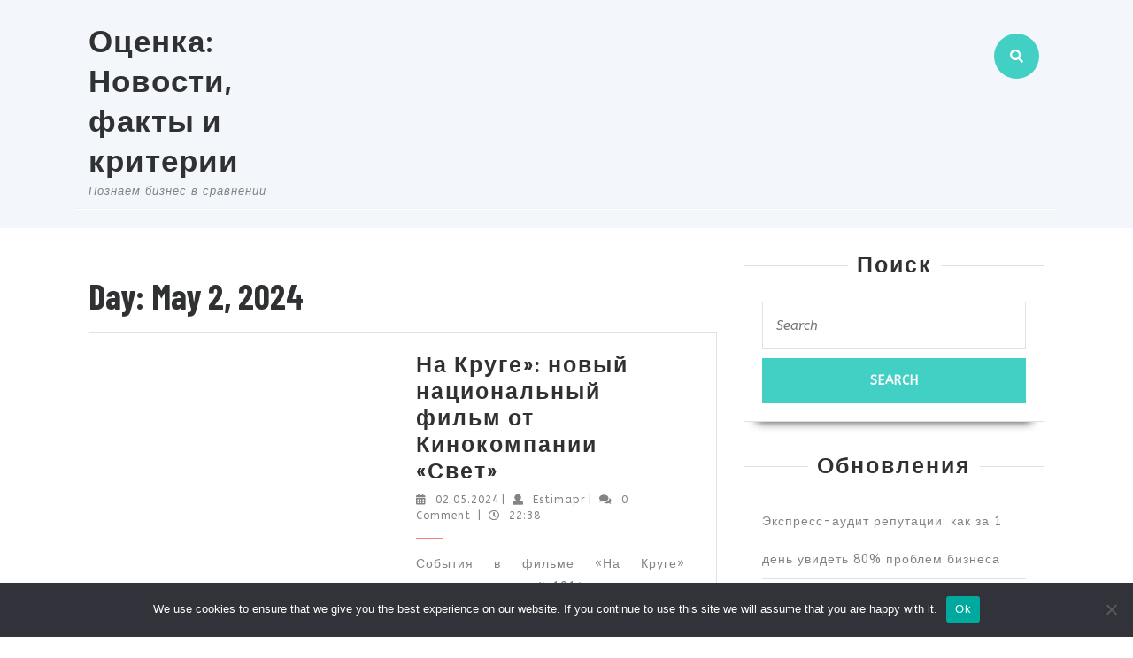

--- FILE ---
content_type: text/html; charset=UTF-8
request_url: https://www.estimatix.ru/2024/05/02/
body_size: 15610
content:
<!DOCTYPE html>

<html lang="ru-RU">

	<head>
		<meta charset="UTF-8">
		<meta name="viewport" content="width=device-width">
		<title>02.05.2024 &#8211; Оценка: Новости, факты и критерии</title>
<meta name='robots' content='max-image-preview:large' />
	<style>img:is([sizes="auto" i], [sizes^="auto," i]) { contain-intrinsic-size: 3000px 1500px }</style>
	<link rel='dns-prefetch' href='//www.estimatix.ru' />
<link rel='dns-prefetch' href='//fonts.googleapis.com' />
<link rel="alternate" type="application/rss+xml" title="Оценка: Новости, факты и критерии &raquo; Feed" href="https://www.estimatix.ru/feed/" />
<link rel="alternate" type="application/rss+xml" title="Оценка: Новости, факты и критерии &raquo; Comments Feed" href="https://www.estimatix.ru/comments/feed/" />
<script type="text/javascript">
/* <![CDATA[ */
window._wpemojiSettings = {"baseUrl":"https:\/\/s.w.org\/images\/core\/emoji\/15.1.0\/72x72\/","ext":".png","svgUrl":"https:\/\/s.w.org\/images\/core\/emoji\/15.1.0\/svg\/","svgExt":".svg","source":{"concatemoji":"https:\/\/www.estimatix.ru\/wp-includes\/js\/wp-emoji-release.min.js?ver=6.8.1"}};
/*! This file is auto-generated */
!function(i,n){var o,s,e;function c(e){try{var t={supportTests:e,timestamp:(new Date).valueOf()};sessionStorage.setItem(o,JSON.stringify(t))}catch(e){}}function p(e,t,n){e.clearRect(0,0,e.canvas.width,e.canvas.height),e.fillText(t,0,0);var t=new Uint32Array(e.getImageData(0,0,e.canvas.width,e.canvas.height).data),r=(e.clearRect(0,0,e.canvas.width,e.canvas.height),e.fillText(n,0,0),new Uint32Array(e.getImageData(0,0,e.canvas.width,e.canvas.height).data));return t.every(function(e,t){return e===r[t]})}function u(e,t,n){switch(t){case"flag":return n(e,"\ud83c\udff3\ufe0f\u200d\u26a7\ufe0f","\ud83c\udff3\ufe0f\u200b\u26a7\ufe0f")?!1:!n(e,"\ud83c\uddfa\ud83c\uddf3","\ud83c\uddfa\u200b\ud83c\uddf3")&&!n(e,"\ud83c\udff4\udb40\udc67\udb40\udc62\udb40\udc65\udb40\udc6e\udb40\udc67\udb40\udc7f","\ud83c\udff4\u200b\udb40\udc67\u200b\udb40\udc62\u200b\udb40\udc65\u200b\udb40\udc6e\u200b\udb40\udc67\u200b\udb40\udc7f");case"emoji":return!n(e,"\ud83d\udc26\u200d\ud83d\udd25","\ud83d\udc26\u200b\ud83d\udd25")}return!1}function f(e,t,n){var r="undefined"!=typeof WorkerGlobalScope&&self instanceof WorkerGlobalScope?new OffscreenCanvas(300,150):i.createElement("canvas"),a=r.getContext("2d",{willReadFrequently:!0}),o=(a.textBaseline="top",a.font="600 32px Arial",{});return e.forEach(function(e){o[e]=t(a,e,n)}),o}function t(e){var t=i.createElement("script");t.src=e,t.defer=!0,i.head.appendChild(t)}"undefined"!=typeof Promise&&(o="wpEmojiSettingsSupports",s=["flag","emoji"],n.supports={everything:!0,everythingExceptFlag:!0},e=new Promise(function(e){i.addEventListener("DOMContentLoaded",e,{once:!0})}),new Promise(function(t){var n=function(){try{var e=JSON.parse(sessionStorage.getItem(o));if("object"==typeof e&&"number"==typeof e.timestamp&&(new Date).valueOf()<e.timestamp+604800&&"object"==typeof e.supportTests)return e.supportTests}catch(e){}return null}();if(!n){if("undefined"!=typeof Worker&&"undefined"!=typeof OffscreenCanvas&&"undefined"!=typeof URL&&URL.createObjectURL&&"undefined"!=typeof Blob)try{var e="postMessage("+f.toString()+"("+[JSON.stringify(s),u.toString(),p.toString()].join(",")+"));",r=new Blob([e],{type:"text/javascript"}),a=new Worker(URL.createObjectURL(r),{name:"wpTestEmojiSupports"});return void(a.onmessage=function(e){c(n=e.data),a.terminate(),t(n)})}catch(e){}c(n=f(s,u,p))}t(n)}).then(function(e){for(var t in e)n.supports[t]=e[t],n.supports.everything=n.supports.everything&&n.supports[t],"flag"!==t&&(n.supports.everythingExceptFlag=n.supports.everythingExceptFlag&&n.supports[t]);n.supports.everythingExceptFlag=n.supports.everythingExceptFlag&&!n.supports.flag,n.DOMReady=!1,n.readyCallback=function(){n.DOMReady=!0}}).then(function(){return e}).then(function(){var e;n.supports.everything||(n.readyCallback(),(e=n.source||{}).concatemoji?t(e.concatemoji):e.wpemoji&&e.twemoji&&(t(e.twemoji),t(e.wpemoji)))}))}((window,document),window._wpemojiSettings);
/* ]]> */
</script>
<style id='wp-emoji-styles-inline-css' type='text/css'>

	img.wp-smiley, img.emoji {
		display: inline !important;
		border: none !important;
		box-shadow: none !important;
		height: 1em !important;
		width: 1em !important;
		margin: 0 0.07em !important;
		vertical-align: -0.1em !important;
		background: none !important;
		padding: 0 !important;
	}
</style>
<link rel='stylesheet' id='wp-block-library-css' href='https://www.estimatix.ru/wp-includes/css/dist/block-library/style.min.css?ver=6.8.1' type='text/css' media='all' />
<style id='wp-block-library-theme-inline-css' type='text/css'>
.wp-block-audio :where(figcaption){color:#555;font-size:13px;text-align:center}.is-dark-theme .wp-block-audio :where(figcaption){color:#ffffffa6}.wp-block-audio{margin:0 0 1em}.wp-block-code{border:1px solid #ccc;border-radius:4px;font-family:Menlo,Consolas,monaco,monospace;padding:.8em 1em}.wp-block-embed :where(figcaption){color:#555;font-size:13px;text-align:center}.is-dark-theme .wp-block-embed :where(figcaption){color:#ffffffa6}.wp-block-embed{margin:0 0 1em}.blocks-gallery-caption{color:#555;font-size:13px;text-align:center}.is-dark-theme .blocks-gallery-caption{color:#ffffffa6}:root :where(.wp-block-image figcaption){color:#555;font-size:13px;text-align:center}.is-dark-theme :root :where(.wp-block-image figcaption){color:#ffffffa6}.wp-block-image{margin:0 0 1em}.wp-block-pullquote{border-bottom:4px solid;border-top:4px solid;color:currentColor;margin-bottom:1.75em}.wp-block-pullquote cite,.wp-block-pullquote footer,.wp-block-pullquote__citation{color:currentColor;font-size:.8125em;font-style:normal;text-transform:uppercase}.wp-block-quote{border-left:.25em solid;margin:0 0 1.75em;padding-left:1em}.wp-block-quote cite,.wp-block-quote footer{color:currentColor;font-size:.8125em;font-style:normal;position:relative}.wp-block-quote:where(.has-text-align-right){border-left:none;border-right:.25em solid;padding-left:0;padding-right:1em}.wp-block-quote:where(.has-text-align-center){border:none;padding-left:0}.wp-block-quote.is-large,.wp-block-quote.is-style-large,.wp-block-quote:where(.is-style-plain){border:none}.wp-block-search .wp-block-search__label{font-weight:700}.wp-block-search__button{border:1px solid #ccc;padding:.375em .625em}:where(.wp-block-group.has-background){padding:1.25em 2.375em}.wp-block-separator.has-css-opacity{opacity:.4}.wp-block-separator{border:none;border-bottom:2px solid;margin-left:auto;margin-right:auto}.wp-block-separator.has-alpha-channel-opacity{opacity:1}.wp-block-separator:not(.is-style-wide):not(.is-style-dots){width:100px}.wp-block-separator.has-background:not(.is-style-dots){border-bottom:none;height:1px}.wp-block-separator.has-background:not(.is-style-wide):not(.is-style-dots){height:2px}.wp-block-table{margin:0 0 1em}.wp-block-table td,.wp-block-table th{word-break:normal}.wp-block-table :where(figcaption){color:#555;font-size:13px;text-align:center}.is-dark-theme .wp-block-table :where(figcaption){color:#ffffffa6}.wp-block-video :where(figcaption){color:#555;font-size:13px;text-align:center}.is-dark-theme .wp-block-video :where(figcaption){color:#ffffffa6}.wp-block-video{margin:0 0 1em}:root :where(.wp-block-template-part.has-background){margin-bottom:0;margin-top:0;padding:1.25em 2.375em}
</style>
<style id='classic-theme-styles-inline-css' type='text/css'>
/*! This file is auto-generated */
.wp-block-button__link{color:#fff;background-color:#32373c;border-radius:9999px;box-shadow:none;text-decoration:none;padding:calc(.667em + 2px) calc(1.333em + 2px);font-size:1.125em}.wp-block-file__button{background:#32373c;color:#fff;text-decoration:none}
</style>
<style id='global-styles-inline-css' type='text/css'>
:root{--wp--preset--aspect-ratio--square: 1;--wp--preset--aspect-ratio--4-3: 4/3;--wp--preset--aspect-ratio--3-4: 3/4;--wp--preset--aspect-ratio--3-2: 3/2;--wp--preset--aspect-ratio--2-3: 2/3;--wp--preset--aspect-ratio--16-9: 16/9;--wp--preset--aspect-ratio--9-16: 9/16;--wp--preset--color--black: #000000;--wp--preset--color--cyan-bluish-gray: #abb8c3;--wp--preset--color--white: #ffffff;--wp--preset--color--pale-pink: #f78da7;--wp--preset--color--vivid-red: #cf2e2e;--wp--preset--color--luminous-vivid-orange: #ff6900;--wp--preset--color--luminous-vivid-amber: #fcb900;--wp--preset--color--light-green-cyan: #7bdcb5;--wp--preset--color--vivid-green-cyan: #00d084;--wp--preset--color--pale-cyan-blue: #8ed1fc;--wp--preset--color--vivid-cyan-blue: #0693e3;--wp--preset--color--vivid-purple: #9b51e0;--wp--preset--gradient--vivid-cyan-blue-to-vivid-purple: linear-gradient(135deg,rgba(6,147,227,1) 0%,rgb(155,81,224) 100%);--wp--preset--gradient--light-green-cyan-to-vivid-green-cyan: linear-gradient(135deg,rgb(122,220,180) 0%,rgb(0,208,130) 100%);--wp--preset--gradient--luminous-vivid-amber-to-luminous-vivid-orange: linear-gradient(135deg,rgba(252,185,0,1) 0%,rgba(255,105,0,1) 100%);--wp--preset--gradient--luminous-vivid-orange-to-vivid-red: linear-gradient(135deg,rgba(255,105,0,1) 0%,rgb(207,46,46) 100%);--wp--preset--gradient--very-light-gray-to-cyan-bluish-gray: linear-gradient(135deg,rgb(238,238,238) 0%,rgb(169,184,195) 100%);--wp--preset--gradient--cool-to-warm-spectrum: linear-gradient(135deg,rgb(74,234,220) 0%,rgb(151,120,209) 20%,rgb(207,42,186) 40%,rgb(238,44,130) 60%,rgb(251,105,98) 80%,rgb(254,248,76) 100%);--wp--preset--gradient--blush-light-purple: linear-gradient(135deg,rgb(255,206,236) 0%,rgb(152,150,240) 100%);--wp--preset--gradient--blush-bordeaux: linear-gradient(135deg,rgb(254,205,165) 0%,rgb(254,45,45) 50%,rgb(107,0,62) 100%);--wp--preset--gradient--luminous-dusk: linear-gradient(135deg,rgb(255,203,112) 0%,rgb(199,81,192) 50%,rgb(65,88,208) 100%);--wp--preset--gradient--pale-ocean: linear-gradient(135deg,rgb(255,245,203) 0%,rgb(182,227,212) 50%,rgb(51,167,181) 100%);--wp--preset--gradient--electric-grass: linear-gradient(135deg,rgb(202,248,128) 0%,rgb(113,206,126) 100%);--wp--preset--gradient--midnight: linear-gradient(135deg,rgb(2,3,129) 0%,rgb(40,116,252) 100%);--wp--preset--font-size--small: 13px;--wp--preset--font-size--medium: 20px;--wp--preset--font-size--large: 36px;--wp--preset--font-size--x-large: 42px;--wp--preset--spacing--20: 0.44rem;--wp--preset--spacing--30: 0.67rem;--wp--preset--spacing--40: 1rem;--wp--preset--spacing--50: 1.5rem;--wp--preset--spacing--60: 2.25rem;--wp--preset--spacing--70: 3.38rem;--wp--preset--spacing--80: 5.06rem;--wp--preset--shadow--natural: 6px 6px 9px rgba(0, 0, 0, 0.2);--wp--preset--shadow--deep: 12px 12px 50px rgba(0, 0, 0, 0.4);--wp--preset--shadow--sharp: 6px 6px 0px rgba(0, 0, 0, 0.2);--wp--preset--shadow--outlined: 6px 6px 0px -3px rgba(255, 255, 255, 1), 6px 6px rgba(0, 0, 0, 1);--wp--preset--shadow--crisp: 6px 6px 0px rgba(0, 0, 0, 1);}:where(.is-layout-flex){gap: 0.5em;}:where(.is-layout-grid){gap: 0.5em;}body .is-layout-flex{display: flex;}.is-layout-flex{flex-wrap: wrap;align-items: center;}.is-layout-flex > :is(*, div){margin: 0;}body .is-layout-grid{display: grid;}.is-layout-grid > :is(*, div){margin: 0;}:where(.wp-block-columns.is-layout-flex){gap: 2em;}:where(.wp-block-columns.is-layout-grid){gap: 2em;}:where(.wp-block-post-template.is-layout-flex){gap: 1.25em;}:where(.wp-block-post-template.is-layout-grid){gap: 1.25em;}.has-black-color{color: var(--wp--preset--color--black) !important;}.has-cyan-bluish-gray-color{color: var(--wp--preset--color--cyan-bluish-gray) !important;}.has-white-color{color: var(--wp--preset--color--white) !important;}.has-pale-pink-color{color: var(--wp--preset--color--pale-pink) !important;}.has-vivid-red-color{color: var(--wp--preset--color--vivid-red) !important;}.has-luminous-vivid-orange-color{color: var(--wp--preset--color--luminous-vivid-orange) !important;}.has-luminous-vivid-amber-color{color: var(--wp--preset--color--luminous-vivid-amber) !important;}.has-light-green-cyan-color{color: var(--wp--preset--color--light-green-cyan) !important;}.has-vivid-green-cyan-color{color: var(--wp--preset--color--vivid-green-cyan) !important;}.has-pale-cyan-blue-color{color: var(--wp--preset--color--pale-cyan-blue) !important;}.has-vivid-cyan-blue-color{color: var(--wp--preset--color--vivid-cyan-blue) !important;}.has-vivid-purple-color{color: var(--wp--preset--color--vivid-purple) !important;}.has-black-background-color{background-color: var(--wp--preset--color--black) !important;}.has-cyan-bluish-gray-background-color{background-color: var(--wp--preset--color--cyan-bluish-gray) !important;}.has-white-background-color{background-color: var(--wp--preset--color--white) !important;}.has-pale-pink-background-color{background-color: var(--wp--preset--color--pale-pink) !important;}.has-vivid-red-background-color{background-color: var(--wp--preset--color--vivid-red) !important;}.has-luminous-vivid-orange-background-color{background-color: var(--wp--preset--color--luminous-vivid-orange) !important;}.has-luminous-vivid-amber-background-color{background-color: var(--wp--preset--color--luminous-vivid-amber) !important;}.has-light-green-cyan-background-color{background-color: var(--wp--preset--color--light-green-cyan) !important;}.has-vivid-green-cyan-background-color{background-color: var(--wp--preset--color--vivid-green-cyan) !important;}.has-pale-cyan-blue-background-color{background-color: var(--wp--preset--color--pale-cyan-blue) !important;}.has-vivid-cyan-blue-background-color{background-color: var(--wp--preset--color--vivid-cyan-blue) !important;}.has-vivid-purple-background-color{background-color: var(--wp--preset--color--vivid-purple) !important;}.has-black-border-color{border-color: var(--wp--preset--color--black) !important;}.has-cyan-bluish-gray-border-color{border-color: var(--wp--preset--color--cyan-bluish-gray) !important;}.has-white-border-color{border-color: var(--wp--preset--color--white) !important;}.has-pale-pink-border-color{border-color: var(--wp--preset--color--pale-pink) !important;}.has-vivid-red-border-color{border-color: var(--wp--preset--color--vivid-red) !important;}.has-luminous-vivid-orange-border-color{border-color: var(--wp--preset--color--luminous-vivid-orange) !important;}.has-luminous-vivid-amber-border-color{border-color: var(--wp--preset--color--luminous-vivid-amber) !important;}.has-light-green-cyan-border-color{border-color: var(--wp--preset--color--light-green-cyan) !important;}.has-vivid-green-cyan-border-color{border-color: var(--wp--preset--color--vivid-green-cyan) !important;}.has-pale-cyan-blue-border-color{border-color: var(--wp--preset--color--pale-cyan-blue) !important;}.has-vivid-cyan-blue-border-color{border-color: var(--wp--preset--color--vivid-cyan-blue) !important;}.has-vivid-purple-border-color{border-color: var(--wp--preset--color--vivid-purple) !important;}.has-vivid-cyan-blue-to-vivid-purple-gradient-background{background: var(--wp--preset--gradient--vivid-cyan-blue-to-vivid-purple) !important;}.has-light-green-cyan-to-vivid-green-cyan-gradient-background{background: var(--wp--preset--gradient--light-green-cyan-to-vivid-green-cyan) !important;}.has-luminous-vivid-amber-to-luminous-vivid-orange-gradient-background{background: var(--wp--preset--gradient--luminous-vivid-amber-to-luminous-vivid-orange) !important;}.has-luminous-vivid-orange-to-vivid-red-gradient-background{background: var(--wp--preset--gradient--luminous-vivid-orange-to-vivid-red) !important;}.has-very-light-gray-to-cyan-bluish-gray-gradient-background{background: var(--wp--preset--gradient--very-light-gray-to-cyan-bluish-gray) !important;}.has-cool-to-warm-spectrum-gradient-background{background: var(--wp--preset--gradient--cool-to-warm-spectrum) !important;}.has-blush-light-purple-gradient-background{background: var(--wp--preset--gradient--blush-light-purple) !important;}.has-blush-bordeaux-gradient-background{background: var(--wp--preset--gradient--blush-bordeaux) !important;}.has-luminous-dusk-gradient-background{background: var(--wp--preset--gradient--luminous-dusk) !important;}.has-pale-ocean-gradient-background{background: var(--wp--preset--gradient--pale-ocean) !important;}.has-electric-grass-gradient-background{background: var(--wp--preset--gradient--electric-grass) !important;}.has-midnight-gradient-background{background: var(--wp--preset--gradient--midnight) !important;}.has-small-font-size{font-size: var(--wp--preset--font-size--small) !important;}.has-medium-font-size{font-size: var(--wp--preset--font-size--medium) !important;}.has-large-font-size{font-size: var(--wp--preset--font-size--large) !important;}.has-x-large-font-size{font-size: var(--wp--preset--font-size--x-large) !important;}
:where(.wp-block-post-template.is-layout-flex){gap: 1.25em;}:where(.wp-block-post-template.is-layout-grid){gap: 1.25em;}
:where(.wp-block-columns.is-layout-flex){gap: 2em;}:where(.wp-block-columns.is-layout-grid){gap: 2em;}
:root :where(.wp-block-pullquote){font-size: 1.5em;line-height: 1.6;}
</style>
<link rel='stylesheet' id='custom-comments-css-css' href='https://www.estimatix.ru/wp-content/plugins/bka-single/asset/styles.css?ver=6.8.1' type='text/css' media='all' />
<link rel='stylesheet' id='cookie-notice-front-css' href='https://www.estimatix.ru/wp-content/plugins/cookie-notice/css/front.min.css?ver=2.4.16' type='text/css' media='all' />
<link rel='stylesheet' id='vw-maintenance-services-font-css' href='//fonts.googleapis.com/css?family=PT+Sans%3A300%2C400%2C600%2C700%2C800%2C900%7CRoboto%3A100%2C100i%2C300%2C300i%2C400%2C400i%2C500%2C500i%2C700%2C700i%2C900%2C900i%7COswald%3A200%2C300%2C400%2C500%2C600%2C700%7CBarlow+Condensed%3A100%2C100i%2C200%2C200i%2C300%2C300i%2C400%2C400i%2C500%2C500i%2C600%2C600i%2C700%2C700i%2C800%2C800i%2C900%2C900i%7CABeeZee%3A400%2C400i%7COpen+Sans%7COverpass%7CStaatliches%7CMontserrat%3A100%2C100i%2C200%2C200i%2C300%2C300i%2C400%2C400i%2C500%2C500i%2C600%2C600i%2C700%2C700i%2C800%2C800i%2C900%2C900i%7CPlayball%3A300%2C400%2C600%2C700%2C800%2C900%7CAlegreya%3A300%2C400%2C600%2C700%2C800%2C900%7CJulius+Sans+One%7CArsenal%7CSlabo%7CLato%7COverpass+Mono%7CSource+Sans+Pro%7CRaleway%7CMerriweather%7CDroid+Sans%7CRubik%7CLora%7CUbuntu%7CCabin%7CArimo%7CPlayfair+Display%7CQuicksand%7CPadauk%7CMuli%7CInconsolata%7CBitter%7CPacifico%7CIndie+Flower%7CVT323%7CDosis%7CFrank+Ruhl+Libre%7CFjalla+One%7COxygen%7CArvo%7CNoto+Serif%7CLobster%7CCrimson+Text%7CYanone+Kaffeesatz%7CAnton%7CLibre+Baskerville%7CBree+Serif%7CGloria+Hallelujah%7CJosefin+Sans%7CAbril+Fatface%7CVarela+Round%7CVampiro+One%7CShadows+Into+Light%7CCuprum%7CRokkitt%7CVollkorn%7CFrancois+One%7COrbitron%7CPatua+One%7CAcme%7CSatisfy%7CJosefin+Slab%7CQuattrocento+Sans%7CArchitects+Daughter%7CRusso+One%7CMonda%7CRighteous%7CLobster+Two%7CHammersmith+One%7CCourgette%7CPermanent+Marker%7CCherry+Swash%7CCormorant+Garamond%7CPoiret+One%7CBenchNine%7CEconomica%7CHandlee%7CCardo%7CAlfa+Slab+One%7CAveria+Serif+Libre%7CCookie%7CChewy%7CGreat+Vibes%7CComing+Soon%7CPhilosopher%7CDays+One%7CKanit%7CShrikhand%7CTangerine%7CIM+Fell+English+SC%7CBoogaloo%7CBangers%7CFredoka+One%7CBad+Script%7CVolkhov%7CShadows+Into+Light+Two%7CMarck+Script%7CSacramento%7CUnica+One&#038;ver=6.8.1' type='text/css' media='all' />
<link rel='stylesheet' id='vw-maintenance-services-block-style-css' href='https://www.estimatix.ru/wp-content/themes/es-maintenance-services/assets/css/blocks.css?ver=6.8.1' type='text/css' media='all' />
<link rel='stylesheet' id='vw-maintenance-services-block-patterns-style-frontend-css' href='https://www.estimatix.ru/wp-content/themes/es-maintenance-services/inc/block-patterns/css/block-frontend.css?ver=6.8.1' type='text/css' media='all' />
<link rel='stylesheet' id='bootstrap-style-css' href='https://www.estimatix.ru/wp-content/themes/es-maintenance-services/assets/css/bootstrap.css?ver=6.8.1' type='text/css' media='all' />
<link rel='stylesheet' id='vw-maintenance-services-basic-style-css' href='https://www.estimatix.ru/wp-content/themes/es-maintenance-services/style.css?ver=6.8.1' type='text/css' media='all' />
<style id='vw-maintenance-services-basic-style-inline-css' type='text/css'>
body{max-width: 100%;}#slider img{opacity:0.5}#slider .carousel-caption, #slider .inner_carousel, #slider .inner_carousel h1{text-align:left; left:10%; right:50%;}.page-template-custom-home-page .home-page-header{position: static; background: #f3f6fa; padding: 10px 0;}.post-main-box{}@media screen and (max-width:575px){.header-fixed{position:static;} }@media screen and (max-width:575px) {#slider{display:none;} }@media screen and (max-width:575px) {.post-info{display:block;} }@media screen and (max-width:575px) {#sidebar{display:block;} }@media screen and (max-width:575px) {.scrollup i{visibility:visible !important;} }
</style>
<link rel='stylesheet' id='font-awesome-css-css' href='https://www.estimatix.ru/wp-content/themes/es-maintenance-services/assets/css/fontawesome-all.css?ver=6.8.1' type='text/css' media='all' />
<link rel='stylesheet' id='dashicons-css' href='https://www.estimatix.ru/wp-includes/css/dashicons.min.css?ver=6.8.1' type='text/css' media='all' />
<script type="text/javascript" id="cookie-notice-front-js-before">
/* <![CDATA[ */
var cnArgs = {"ajaxUrl":"https:\/\/www.estimatix.ru\/wp-admin\/admin-ajax.php","nonce":"d5e4dd3778","hideEffect":"fade","position":"bottom","onScroll":false,"onScrollOffset":100,"onClick":false,"cookieName":"cookie_notice_accepted","cookieTime":2592000,"cookieTimeRejected":2592000,"globalCookie":false,"redirection":false,"cache":false,"revokeCookies":false,"revokeCookiesOpt":"automatic"};
/* ]]> */
</script>
<script type="text/javascript" src="https://www.estimatix.ru/wp-content/plugins/cookie-notice/js/front.min.js?ver=2.4.16" id="cookie-notice-front-js"></script>
<script type="text/javascript" src="https://www.estimatix.ru/wp-includes/js/jquery/jquery.min.js?ver=3.7.1" id="jquery-core-js"></script>
<script type="text/javascript" src="https://www.estimatix.ru/wp-includes/js/jquery/jquery-migrate.min.js?ver=3.4.1" id="jquery-migrate-js"></script>
<script type="text/javascript" src="https://www.estimatix.ru/wp-content/themes/es-maintenance-services/assets/js/custom.js?ver=6.8.1" id="vw-maintenance-services-custom-scripts-jquery-js"></script>
<link rel="https://api.w.org/" href="https://www.estimatix.ru/wp-json/" /><link rel="EditURI" type="application/rsd+xml" title="RSD" href="https://www.estimatix.ru/xmlrpc.php?rsd" />
<meta name="generator" content="WordPress 6.8.1" />
<meta name="description" content="События в фильме «На Круге» начинаются весной 1914 года накануне Первой Мировой войны и заканчиваются в наши дни">

<link rel="apple-touch-icon" sizes="180x180" href="/apple-touch-icon.png">
<link rel="icon" type="image/png" sizes="32x32" href="/favicon-32x32.png">
<link rel="icon" type="image/png" sizes="16x16" href="/favicon-16x16.png">
<link rel="manifest" href="/site.webmanifest">
<link rel="mask-icon" href="/safari-pinned-tab.svg" color="#5bbad5">
<meta name="msapplication-TileColor" content="#da532c">
<meta name="theme-color" content="#ffffff">


	</head>

	<body class="archive date wp-theme-es-maintenance-services cookies-not-set">
	
	<header role="banner">
		<a class="screen-reader-text skip-link" href="#maincontent">Skip to content</a>
		<div class="home-page-header">
			
<div id="topbar">
  <div class="container">
    <div class="row m-0">
      <div class="col-lg-3 col-md-12">
        <div class="logo">
                                                                                <p class="site-title"><a href="https://www.estimatix.ru/" rel="home">Оценка: Новости, факты и критерии</a></p>
                                                                                <p class="site-description">
                Познаём бизнес в сравнении              </p>
                              </div>
      </div>
      <div class="col-lg-5 col-md-6">
              </div>
      <div class="col-lg-3 col-md-5">
                
      </div>
      <div class="col-lg-1 col-md-1">
                  <div class="search-box">
            <span><a href="#"><i class="fas fa-search"></i></a></span>
          </div>
              </div>
    </div>
    <div class="serach_outer">
      <div class="closepop"><a href="#maincontent"><i class="fa fa-window-close"></i></a></div>
      <div class="serach_inner">
        
<form role="search" method="get" class="search-form" action="https://www.estimatix.ru/">
	<label>
		<span class="screen-reader-text">Search for:</span>
		<input type="search" class="search-field" placeholder="Search" value="" name="s">
	</label>
	<input type="submit" class="search-submit" value="Search">
</form>      </div>
    </div>
  </div>
</div>			
<div id="header">
	<div class="header-menu close-sticky ">
		<div class="container">
			<div class="menubar">
				<div class="row m-0">
					<div class="col-lg-9 col-md-9 p-0 col-4">
												<div id="mySidenav" class="nav sidenav">
				          	<nav id="site-navigation" class="main-navigation" role="navigation" aria-label="Top Menu">
					            				            	<a href="javascript:void(0)" class="closebtn mobile-menu" onclick="vw_maintenance_services_menu_close_nav()"><i class="fas fa-times"></i><span class="screen-reader-text">Close Button</span></a>
				          	</nav>
	        			</div>
					</div>
					<div class="col-lg-3 col-md-3 pr-0 col-8">
											</div>
				</div>
			</div>
		</div>
	</div>
</div><div style="text-align: center;"> </div>
		</div>
	</header>

		  	<div id="preloader">
		    <div id="status">
		      			        	<img src="https://www.estimatix.ru/wp-content/themes/es-maintenance-services/assets/images/two-way.gif" alt="" role="img"/>
		      			    </div>
	  	</div>
	
<div class="container">
  <main id="maincontent" role="main" class="middle-align">
          <div class="row m-0">
        <div id="our-services" class="services col-lg-8 col-md-8">
          <h1 class="page-title">Day: <span>May 2, 2024</span></h1>          <article id="post-61647" class="inner-service post-61647 post type-post status-publish format-standard hentry category-apriceal tag-kino tag-kultura tag-film">
  <div class="post-main-box ">
          <div class="row m-0">
                  <div class="box-image col-lg-6 col-md-6">
	    	    <a style="display:block; background-image: url('https://a1.li8.ru/uploads/bg/rect3716_03.png.webp.webp.webp.webp.webp.webp.webp.webp'); background-size: cover; background-position: center; width: 100%; height: 280px;"></a>
          </div>
                <div class="new-text col-lg-6 col-md-6">
          <h2 class="section-title"><a href="https://www.estimatix.ru/2024/05/02/na-kruge-novyjj-nacionalnyjj-film-ot-kinokompa-rv4/" title="На Круге»: новый национальный фильм от Кинокомпании «Свет»">На Круге»: новый национальный фильм от Кинокомпании «Свет»<span class="screen-reader-text">На Круге»: новый национальный фильм от Кинокомпании «Свет»</span></a></h2>
                      <div class="post-info">
                              <i class="fas fa-calendar-alt"></i><span class="entry-date"><a href="https://www.estimatix.ru/2024/05/02/">02.05.2024<span class="screen-reader-text">02.05.2024</span></a></span><span>|</span>
                                            <i class="fas fa-user"></i><span class="entry-author"><a href="https://www.estimatix.ru/author/">Estimapr<span class="screen-reader-text">Estimapr</span></a></span><span>|</span>
                                            <i class="fa fa-comments" aria-hidden="true"></i><span class="entry-comments">0 Comment </span><span>|</span>
              
                              <i class="far fa-clock"></i><span class="entry-time">22:38</span>
                            <hr>
            </div>
                    <div class="entry-content">
            <p>
                                                События в фильме «На Круге» начинаются весной 1914 года накануне Первой Мировой войны и заканчиваются в наши дни                                           </p>
          </div>
                      <div class="content-bttn">
              <a class="view-more" href="https://www.estimatix.ru/2024/05/02/na-kruge-novyjj-nacionalnyjj-film-ot-kinokompa-rv4/">Read More<i class="fa fa-angle-right"></i><span class="screen-reader-text">Read More</span></a>
            </div>
                  </div>
      </div>
      </div>
</article><article id="post-61645" class="inner-service post-61645 post type-post status-publish format-standard hentry category-apriceal tag-dengi tag-zajm tag-lion-kontrakt tag-lionkredit tag-finansirovanie">
  <div class="post-main-box ">
          <div class="row m-0">
                  <div class="box-image col-lg-6 col-md-6">
	    	    <a style="display:block; background-image: url('https://a1.li8.ru/uploads/bg/bg_bggenerator_com%20-%202021-07-31T093132.605.png.webp.webp.webp.webp'); background-size: cover; background-position: center; width: 100%; height: 280px;"></a>
          </div>
                <div class="new-text col-lg-6 col-md-6">
          <h2 class="section-title"><a href="https://www.estimatix.ru/2024/05/02/lionkredit-zapuskaet-novoe-napravlenie-lion-k-41s/" title="«ЛионКредит» запускает новое направление «Лион-Контракт» для финансирования государственных и коммерческих контрактов">«ЛионКредит» запускает новое направление «Лион-Контракт» для финансирования государственных и коммерческих контрактов<span class="screen-reader-text">«ЛионКредит» запускает новое направление «Лион-Контракт» для финансирования государственных и коммерческих контрактов</span></a></h2>
                      <div class="post-info">
                              <i class="fas fa-calendar-alt"></i><span class="entry-date"><a href="https://www.estimatix.ru/2024/05/02/">02.05.2024<span class="screen-reader-text">02.05.2024</span></a></span><span>|</span>
                                            <i class="fas fa-user"></i><span class="entry-author"><a href="https://www.estimatix.ru/author/toonews/">Toonews<span class="screen-reader-text">Toonews</span></a></span><span>|</span>
                                            <i class="fa fa-comments" aria-hidden="true"></i><span class="entry-comments">0 Comment </span><span>|</span>
              
                              <i class="far fa-clock"></i><span class="entry-time">22:23</span>
                            <hr>
            </div>
                    <div class="entry-content">
            <p>
                                                Кредитный брокер «ЛионКредит» объявляет о запуске нового направления бизнеса под названием «Лион-Контракт». Новая услуга нацелена на поддержку компаний в финансировании затрат на исполнение государственных контрактов в соответствии с 44-ФЗ и                                           </p>
          </div>
                      <div class="content-bttn">
              <a class="view-more" href="https://www.estimatix.ru/2024/05/02/lionkredit-zapuskaet-novoe-napravlenie-lion-k-41s/">Read More<i class="fa fa-angle-right"></i><span class="screen-reader-text">Read More</span></a>
            </div>
                  </div>
      </div>
      </div>
</article><article id="post-61643" class="inner-service post-61643 post type-post status-publish format-standard hentry category-apriceal tag-uslugi tag-dengi tag-zajm tag-finansy tag-lionkredit">
  <div class="post-main-box ">
          <div class="row m-0">
                  <div class="box-image col-lg-6 col-md-6">
	    	    <a style="display:block; background-image: url('https://a1.li8.ru/uploads/bg/g3592_19.png.webp.webp.webp.webp.webp.webp'); background-size: cover; background-position: center; width: 100%; height: 280px;"></a>
          </div>
                <div class="new-text col-lg-6 col-md-6">
          <h2 class="section-title"><a href="https://www.estimatix.ru/2024/05/02/6359992-kreditnyjj-broker-lionkredit-zapustil-novuyu-usl-4f/" title="Кредитный брокер &#8220;ЛионКредит&#8221; запустил новую услугу: профессиональное сопровождение по получению субсидий и грантов">Кредитный брокер &#8220;ЛионКредит&#8221; запустил новую услугу: профессиональное сопровождение по получению субсидий и грантов<span class="screen-reader-text">Кредитный брокер &#8220;ЛионКредит&#8221; запустил новую услугу: профессиональное сопровождение по получению субсидий и грантов</span></a></h2>
                      <div class="post-info">
                              <i class="fas fa-calendar-alt"></i><span class="entry-date"><a href="https://www.estimatix.ru/2024/05/02/">02.05.2024<span class="screen-reader-text">02.05.2024</span></a></span><span>|</span>
                                            <i class="fas fa-user"></i><span class="entry-author"><a href="https://www.estimatix.ru/author/">Estimapr<span class="screen-reader-text">Estimapr</span></a></span><span>|</span>
                                            <i class="fa fa-comments" aria-hidden="true"></i><span class="entry-comments">0 Comment </span><span>|</span>
              
                              <i class="far fa-clock"></i><span class="entry-time">22:10</span>
                            <hr>
            </div>
                    <div class="entry-content">
            <p>
                                                Компания &quot;ЛионКредит&quot;, один из ведущих кредитных брокеров в России, с гордостью объявляет о запуске нового направления услуг – профессиональное сопровождение в процессе получения субсидий и грантов для бизнеса                                           </p>
          </div>
                      <div class="content-bttn">
              <a class="view-more" href="https://www.estimatix.ru/2024/05/02/6359992-kreditnyjj-broker-lionkredit-zapustil-novuyu-usl-4f/">Read More<i class="fa fa-angle-right"></i><span class="screen-reader-text">Read More</span></a>
            </div>
                  </div>
      </div>
      </div>
</article><article id="post-61641" class="inner-service post-61641 post type-post status-publish format-standard hentry category-apriceal tag-avtoshkola tag-obuchenie-v-avtoshkole tag-avtoshkola-v-tomske tag-avtoshkola-sto-dorog tag-tomsk">
  <div class="post-main-box ">
          <div class="row m-0">
                  <div class="box-image col-lg-6 col-md-6">
	    	    <a style="display:block; background-image: url('https://a1.li8.ru/uploads/bg/g3592_85.png.webp.webp.webp.webp.webp'); background-size: cover; background-position: center; width: 100%; height: 280px;"></a>
          </div>
                <div class="new-text col-lg-6 col-md-6">
          <h2 class="section-title"><a href="https://www.estimatix.ru/2024/05/02/4376752-izmeneniya-v-pravilakh-dorozhnogo-dvizheniya-chto-izm-6ji70/" title="Изменения в правилах дорожного движения: что изменится для водителей в Томске?">Изменения в правилах дорожного движения: что изменится для водителей в Томске?<span class="screen-reader-text">Изменения в правилах дорожного движения: что изменится для водителей в Томске?</span></a></h2>
                      <div class="post-info">
                              <i class="fas fa-calendar-alt"></i><span class="entry-date"><a href="https://www.estimatix.ru/2024/05/02/">02.05.2024<span class="screen-reader-text">02.05.2024</span></a></span><span>|</span>
                                            <i class="fas fa-user"></i><span class="entry-author"><a href="https://www.estimatix.ru/author/">Estimapr<span class="screen-reader-text">Estimapr</span></a></span><span>|</span>
                                            <i class="fa fa-comments" aria-hidden="true"></i><span class="entry-comments">0 Comment </span><span>|</span>
              
                              <i class="far fa-clock"></i><span class="entry-time">21:47</span>
                            <hr>
            </div>
                    <div class="entry-content">
            <p>
                                                В течение последних трех месяцев городские власти Томска предприняли ряд шагов по улучшению безопасности на дорогах и оптимизации движения.                                            </p>
          </div>
                      <div class="content-bttn">
              <a class="view-more" href="https://www.estimatix.ru/2024/05/02/4376752-izmeneniya-v-pravilakh-dorozhnogo-dvizheniya-chto-izm-6ji70/">Read More<i class="fa fa-angle-right"></i><span class="screen-reader-text">Read More</span></a>
            </div>
                  </div>
      </div>
      </div>
</article><article id="post-61639" class="inner-service post-61639 post type-post status-publish format-standard hentry category-apriceal">
  <div class="post-main-box ">
          <div class="row m-0">
                  <div class="box-image col-lg-6 col-md-6">
	    	    <a style="display:block; background-image: url('https://a1.li8.ru/uploads/bg/bg_bggenerator_com%20-%202021-07-31T093019.677.png.webp.webp.webp.webp.webp.webp'); background-size: cover; background-position: center; width: 100%; height: 280px;"></a>
          </div>
                <div class="new-text col-lg-6 col-md-6">
          <h2 class="section-title"><a href="https://www.estimatix.ru/2024/05/02/studenty-kitieh-kbgu-v-nalchikskom-dome-internate-9fi/" title="Студенты КИТиЭ КБГУ в Нальчикском доме-интернате с добрым визитом">Студенты КИТиЭ КБГУ в Нальчикском доме-интернате с добрым визитом<span class="screen-reader-text">Студенты КИТиЭ КБГУ в Нальчикском доме-интернате с добрым визитом</span></a></h2>
                      <div class="post-info">
                              <i class="fas fa-calendar-alt"></i><span class="entry-date"><a href="https://www.estimatix.ru/2024/05/02/">02.05.2024<span class="screen-reader-text">02.05.2024</span></a></span><span>|</span>
                                            <i class="fas fa-user"></i><span class="entry-author"><a href="https://www.estimatix.ru/author/">Estimapr<span class="screen-reader-text">Estimapr</span></a></span><span>|</span>
                                            <i class="fa fa-comments" aria-hidden="true"></i><span class="entry-comments">0 Comment </span><span>|</span>
              
                              <i class="far fa-clock"></i><span class="entry-time">21:28</span>
                            <hr>
            </div>
                    <div class="entry-content">
            <p>
                                                В преддверии наступления майских праздников студенты КБГУ вновь организовали посещение Нальчикского дома-интерната для престарелых                                            </p>
          </div>
                      <div class="content-bttn">
              <a class="view-more" href="https://www.estimatix.ru/2024/05/02/studenty-kitieh-kbgu-v-nalchikskom-dome-internate-9fi/">Read More<i class="fa fa-angle-right"></i><span class="screen-reader-text">Read More</span></a>
            </div>
                  </div>
      </div>
      </div>
</article><article id="post-61637" class="inner-service post-61637 post type-post status-publish format-standard hentry category-apriceal">
  <div class="post-main-box ">
          <div class="row m-0">
                  <div class="box-image col-lg-6 col-md-6">
	    	    <a style="display:block; background-image: url('https://a1.li8.ru/uploads/bg/rect2069.png.webp.webp'); background-size: cover; background-position: center; width: 100%; height: 280px;"></a>
          </div>
                <div class="new-text col-lg-6 col-md-6">
          <h2 class="section-title"><a href="https://www.estimatix.ru/2024/05/02/v-ramkakh-programmy-universitetskie-smeny-kbgu-1a1/" title="В рамках программы «Университетские смены» КБГУ примет 1200 детей из Луганской и Донецкой Народных Республик">В рамках программы «Университетские смены» КБГУ примет 1200 детей из Луганской и Донецкой Народных Республик<span class="screen-reader-text">В рамках программы «Университетские смены» КБГУ примет 1200 детей из Луганской и Донецкой Народных Республик</span></a></h2>
                      <div class="post-info">
                              <i class="fas fa-calendar-alt"></i><span class="entry-date"><a href="https://www.estimatix.ru/2024/05/02/">02.05.2024<span class="screen-reader-text">02.05.2024</span></a></span><span>|</span>
                                            <i class="fas fa-user"></i><span class="entry-author"><a href="https://www.estimatix.ru/author/">Estimapr<span class="screen-reader-text">Estimapr</span></a></span><span>|</span>
                                            <i class="fa fa-comments" aria-hidden="true"></i><span class="entry-comments">0 Comment </span><span>|</span>
              
                              <i class="far fa-clock"></i><span class="entry-time">21:02</span>
                            <hr>
            </div>
                    <div class="entry-content">
            <p>
                                                В 2023 году на базе Кабардино-Балкарского государственного университета им. Х. М. Бербекова в Приэльбрусье отдохнули более 600 ребят из Донбасса.                                           </p>
          </div>
                      <div class="content-bttn">
              <a class="view-more" href="https://www.estimatix.ru/2024/05/02/v-ramkakh-programmy-universitetskie-smeny-kbgu-1a1/">Read More<i class="fa fa-angle-right"></i><span class="screen-reader-text">Read More</span></a>
            </div>
                  </div>
      </div>
      </div>
</article><article id="post-61617" class="inner-service post-61617 post type-post status-publish format-standard hentry category-apriceal tag-kvartira-v-sochi tag-nedvizhimost-sochi tag-oniks-nedvizhimost">
  <div class="post-main-box ">
          <div class="row m-0">
                  <div class="box-image col-lg-6 col-md-6">
	    	    <a style="display:block; background-image: url('https://a1.li8.ru/bg/0329.webp'); background-size: cover; background-position: center; width: 100%; height: 280px;"></a>
          </div>
                <div class="new-text col-lg-6 col-md-6">
          <h2 class="section-title"><a href="https://www.estimatix.ru/2024/05/02/5010199-samaya-dostupnaya-kvartira-v-sochi-so-sdachejj-v-6w/" title="Самая доступная квартира в Сочи со сдачей в 2024 году оценивается в 10 млн рублей">Самая доступная квартира в Сочи со сдачей в 2024 году оценивается в 10 млн рублей<span class="screen-reader-text">Самая доступная квартира в Сочи со сдачей в 2024 году оценивается в 10 млн рублей</span></a></h2>
                      <div class="post-info">
                              <i class="fas fa-calendar-alt"></i><span class="entry-date"><a href="https://www.estimatix.ru/2024/05/02/">02.05.2024<span class="screen-reader-text">02.05.2024</span></a></span><span>|</span>
                                            <i class="fas fa-user"></i><span class="entry-author"><a href="https://www.estimatix.ru/author/Press-reliz/">Press-reliz<span class="screen-reader-text">Press-reliz</span></a></span><span>|</span>
                                            <i class="fa fa-comments" aria-hidden="true"></i><span class="entry-comments">0 Comment </span><span>|</span>
              
                              <i class="far fa-clock"></i><span class="entry-time">19:35</span>
                            <hr>
            </div>
                    <div class="entry-content">
            <p>
                                                Эксперты компании ОНИКС-Недвижимость проанализировали предложение и цены на квартиры в новостройках Сочи со сдачей в 2024 году.                                           </p>
          </div>
                      <div class="content-bttn">
              <a class="view-more" href="https://www.estimatix.ru/2024/05/02/5010199-samaya-dostupnaya-kvartira-v-sochi-so-sdachejj-v-6w/">Read More<i class="fa fa-angle-right"></i><span class="screen-reader-text">Read More</span></a>
            </div>
                  </div>
      </div>
      </div>
</article><article id="post-61619" class="inner-service post-61619 post type-post status-publish format-standard hentry category-apriceal tag-licenzirovanie tag-obyazatelnoe-licenzirovanie tag-pp-45 tag-rusprofkonsalting">
  <div class="post-main-box ">
          <div class="row m-0">
                  <div class="box-image col-lg-6 col-md-6">
	    	    <a style="display:block; background-image: url('https://st.business-key.com/i/files/55049/2024/05/1714667395.jpg'); background-size: cover; background-position: center; width: 100%; height: 280px;"></a>
          </div>
                <div class="new-text col-lg-6 col-md-6">
          <h2 class="section-title"><a href="https://www.estimatix.ru/2024/05/02/publikaciya-predostavlenie-licenzii-na-deyatelnost-v-oblast-i34p3/" title="Предоставление лицензии на деятельность в области использования источников ионизирующего излучения (генерирующих)">Предоставление лицензии на деятельность в области использования источников ионизирующего излучения (генерирующих)<span class="screen-reader-text">Предоставление лицензии на деятельность в области использования источников ионизирующего излучения (генерирующих)</span></a></h2>
                      <div class="post-info">
                              <i class="fas fa-calendar-alt"></i><span class="entry-date"><a href="https://www.estimatix.ru/2024/05/02/">02.05.2024<span class="screen-reader-text">02.05.2024</span></a></span><span>|</span>
                                            <i class="fas fa-user"></i><span class="entry-author"><a href="https://www.estimatix.ru/author/-2/">Fedoris<span class="screen-reader-text">Fedoris</span></a></span><span>|</span>
                                            <i class="fa fa-comments" aria-hidden="true"></i><span class="entry-comments">0 Comment </span><span>|</span>
              
                              <i class="far fa-clock"></i><span class="entry-time">19:32</span>
                            <hr>
            </div>
                    <div class="entry-content">
            <p>
                                                Согласно Постановлению Правительства РФ, обязательному лицензированию подлежит деятельность в сферах проектирования, конструирования, производства, размещения и эксплуатации источников ионизирующего излучения                                           </p>
          </div>
                      <div class="content-bttn">
              <a class="view-more" href="https://www.estimatix.ru/2024/05/02/publikaciya-predostavlenie-licenzii-na-deyatelnost-v-oblast-i34p3/">Read More<i class="fa fa-angle-right"></i><span class="screen-reader-text">Read More</span></a>
            </div>
                  </div>
      </div>
      </div>
</article><article id="post-61615" class="inner-service post-61615 post type-post status-publish format-standard hentry category-apriceal tag-sergej-ljovkin">
  <div class="post-main-box ">
          <div class="row m-0">
                  <div class="box-image col-lg-6 col-md-6">
	    	    <a style="display:block; background-image: url('https://st.business-key.com/i/files/46106/2024/05/1714667471.jpg'); background-size: cover; background-position: center; width: 100%; height: 280px;"></a>
          </div>
                <div class="new-text col-lg-6 col-md-6">
          <h2 class="section-title"><a href="https://www.estimatix.ru/2024/05/02/novost-sergejj-ljovkin-v-moskovskijj-territorialnyjj-stro-rj/" title="Сергей Лёвкин: в Московский территориальный строительный каталог включили новую продукцию отечественного производства">Сергей Лёвкин: в Московский территориальный строительный каталог включили новую продукцию отечественного производства<span class="screen-reader-text">Сергей Лёвкин: в Московский территориальный строительный каталог включили новую продукцию отечественного производства</span></a></h2>
                      <div class="post-info">
                              <i class="fas fa-calendar-alt"></i><span class="entry-date"><a href="https://www.estimatix.ru/2024/05/02/">02.05.2024<span class="screen-reader-text">02.05.2024</span></a></span><span>|</span>
                                            <i class="fas fa-user"></i><span class="entry-author"><a href="https://www.estimatix.ru/author/">Estimapr<span class="screen-reader-text">Estimapr</span></a></span><span>|</span>
                                            <i class="fa fa-comments" aria-hidden="true"></i><span class="entry-comments">0 Comment </span><span>|</span>
              
                              <i class="far fa-clock"></i><span class="entry-time">19:31</span>
                            <hr>
            </div>
                    <div class="entry-content">
            <p>
                                                Сергей Лёвкин: в Московский территориальный строительный каталог включили новую продукцию отечественного производства                                           </p>
          </div>
                      <div class="content-bttn">
              <a class="view-more" href="https://www.estimatix.ru/2024/05/02/novost-sergejj-ljovkin-v-moskovskijj-territorialnyjj-stro-rj/">Read More<i class="fa fa-angle-right"></i><span class="screen-reader-text">Read More</span></a>
            </div>
                  </div>
      </div>
      </div>
</article><article id="post-61611" class="inner-service post-61611 post type-post status-publish format-standard hentry category-apriceal tag-whatsapp tag-vatsap tag-votsap tag-vtoroj-akkaunt-v-vatsap tag-vtoroj-vatsap tag-dva-akkaunta-whatsapp-na-odnom-telefone">
  <div class="post-main-box ">
          <div class="row m-0">
                  <div class="box-image col-lg-6 col-md-6">
	    	    <a style="display:block; background-image: url('https://st.business-key.com/i/files/45470/2024/05/1714666754.jpg'); background-size: cover; background-position: center; width: 100%; height: 280px;"></a>
          </div>
                <div class="new-text col-lg-6 col-md-6">
          <h2 class="section-title"><a href="https://www.estimatix.ru/2024/05/02/6272452-kak-ne-kloniruya-prilozhenie-dobavit-vtorojj-akkau-w8s/" title="Как не клонируя приложение добавить второй аккаунт в Ватсап на Android">Как не клонируя приложение добавить второй аккаунт в Ватсап на Android<span class="screen-reader-text">Как не клонируя приложение добавить второй аккаунт в Ватсап на Android</span></a></h2>
                      <div class="post-info">
                              <i class="fas fa-calendar-alt"></i><span class="entry-date"><a href="https://www.estimatix.ru/2024/05/02/">02.05.2024<span class="screen-reader-text">02.05.2024</span></a></span><span>|</span>
                                            <i class="fas fa-user"></i><span class="entry-author"><a href="https://www.estimatix.ru/author/Press-reliz/">Press-reliz<span class="screen-reader-text">Press-reliz</span></a></span><span>|</span>
                                            <i class="fa fa-comments" aria-hidden="true"></i><span class="entry-comments">0 Comment </span><span>|</span>
              
                              <i class="far fa-clock"></i><span class="entry-time">19:21</span>
                            <hr>
            </div>
                    <div class="entry-content">
            <p>
                                                Произошло невероятное! Вотсап выпустил обновление, которое позволяет использовать две учетные записи WhatsApp на устройствах с операционной системой Android.                                           </p>
          </div>
                      <div class="content-bttn">
              <a class="view-more" href="https://www.estimatix.ru/2024/05/02/6272452-kak-ne-kloniruya-prilozhenie-dobavit-vtorojj-akkau-w8s/">Read More<i class="fa fa-angle-right"></i><span class="screen-reader-text">Read More</span></a>
            </div>
                  </div>
      </div>
      </div>
</article>                      <div class="navigation">
              
	<nav class="navigation pagination" aria-label="Posts pagination">
		<h2 class="screen-reader-text">Posts pagination</h2>
		<div class="nav-links"><span aria-current="page" class="page-numbers current">1</span>
<a class="page-numbers" href="https://www.estimatix.ru/2024/05/02/page/2/">2</a>
<span class="page-numbers dots">&hellip;</span>
<a class="page-numbers" href="https://www.estimatix.ru/2024/05/02/page/12/">12</a>
<a class="next page-numbers" href="https://www.estimatix.ru/2024/05/02/page/2/">Next</a></div>
	</nav>              <div class="clearfix"></div>
            </div>
                  </div>
        <div class="col-lg-4 col-md-4" id="sidebar"><aside id="search-2" class="widget widget_search"><h3 class="widget-title">Поиск</h3>
<form role="search" method="get" class="search-form" action="https://www.estimatix.ru/">
	<label>
		<span class="screen-reader-text">Search for:</span>
		<input type="search" class="search-field" placeholder="Search" value="" name="s">
	</label>
	<input type="submit" class="search-submit" value="Search">
</form></aside>
		<aside id="recent-posts-2" class="widget widget_recent_entries">
		<h3 class="widget-title">Обновления</h3>
		<ul>
											<li>
					<a href="https://www.estimatix.ru/2026/01/20/ekspress-audit-reputacii-kak-za-den-uvidet-proble-3wi/">Экспресс-аудит репутации: как за 1 день увидеть 80% проблем бизнеса</a>
									</li>
											<li>
					<a href="https://www.estimatix.ru/2026/01/20/ekspress-audit-reputacii-za-odin-den-n-6tcb/">Экспресс-аудит репутации за один день: новый продукт от Анатолия Перепёлкина</a>
									</li>
											<li>
					<a href="https://www.estimatix.ru/2026/01/20/statya-studenty-guap-v-centralnojj-akciznojj-tamozhn-uf8/">Студенты ГУАП — в Центральной акцизной таможне</a>
									</li>
											<li>
					<a href="https://www.estimatix.ru/2026/01/20/post-mgnovenijj-guap-liap-gaap-guap-1ylb/">85 мгновений ГУАП. ЛИАП-ГААП-ГУАП</a>
									</li>
											<li>
					<a href="https://www.estimatix.ru/2026/01/20/khvatit-kormit-skam-tapalki-metaparadox-zapuskaet-d600/">Хватит кормить скам-тапалки: Metaparadox запускает Zhabby — платформу честной монетизации видеоконтента</a>
									</li>
					</ul>

		</aside><aside id="block-2" class="widget widget_block"></aside></div>
      </div>
        <div class="clearfix"></div>
  </main>
</div>
  
    <footer role="contentinfo">
        <div id="footer" class="copyright-wrapper">
            <div class="container">
                                <div class="row">
                    <div class="footer_hide col-xs-12 footer-block">
                                          </div>
                    <div class="footer_hide col-xs-12 footer-block">
                                            </div>
                    <div class="footer_hide col-xs-12 col-xs-12 footer-block">
                                            </div>
                    <div class="footer_hide col-xs-12 footer-block">
                                            </div>
                </div>
            </div>
        </div>

        <div id="footer-2">
          	<div class="copyright container">
                <p><a href=https://www.vwthemes.com/themes/free-wordpress-maintenance-service/>Maintenance Services WordPress Theme</a> By VWThemes</p>
                                                             <a href="#" class="scrollup"><i class="fas fa-angle-up"></i><span class="screen-reader-text">Scroll Up</span></a>
                                              	</div>
          	<div class="clear"></div>
        </div>
    </footer>

        <script type="speculationrules">
{"prefetch":[{"source":"document","where":{"and":[{"href_matches":"\/*"},{"not":{"href_matches":["\/wp-*.php","\/wp-admin\/*","\/wp-content\/uploads\/*","\/wp-content\/*","\/wp-content\/plugins\/*","\/wp-content\/themes\/es-maintenance-services\/*","\/*\\?(.+)"]}},{"not":{"selector_matches":"a[rel~=\"nofollow\"]"}},{"not":{"selector_matches":".no-prefetch, .no-prefetch a"}}]},"eagerness":"conservative"}]}
</script>
<p style="text-align: center; margin: 20px;"><a href="https://www.business-key.com/conditions.html" target="_blank" style="margin-right:10px;">Пользовательское соглашение</a></p><script type="text/javascript" src="https://www.estimatix.ru/wp-content/themes/es-maintenance-services/assets/js/bootstrap.js?ver=6.8.1" id="bootstrap-js-js"></script>
<script type="text/javascript" src="https://www.estimatix.ru/wp-content/themes/es-maintenance-services/assets/js/jquery.superfish.js?ver=6.8.1" id="jquery-superfish-js-js"></script>
  <style>
	  
	 .request_form input{
		 color: black;
		 background: white;
	 } 
	 .request_form button{
		 background: #eee;
		 color: black;
		 font-weight: bold;
		 text-transform: uppercase;
	 }
    /* Стили для плавающей иконки */
    #publish-btn {
      position: fixed;
      right: 80px;
      bottom: 50px;
      background: #728b8b;
      color: #fff;
      padding: 12px 18px 12px 14px;
      border-radius: 30px;
      font-size: 18px;
      cursor: pointer;
      box-shadow: 0 4px 18px rgba(0,0,0,0.12);
      opacity: 0;
      transform: translateY(30px);
      transition: opacity 0.3s, transform 0.3s;
      z-index: 100;
      pointer-events: none; /* Чтобы не было кликабельно до появления */
    }
     #publish-btn a{
      display: flex;
      align-items: center;

	 }
    #publish-btn a:link,#publish-btn a:hover,#publish-btn a:visited{
		color: white;
	}
    #publish-btn.visible {
      opacity: 1;
      transform: translateY(0);
      pointer-events: auto; /* теперь кликабельно */
    }
    /* SVG стили */
    #publish-btn .icon {
      width: 32px;
      height: 32px;
      margin-right: 10px;
      fill: #fff;
      flex-shrink: 0;
    }
    @media (max-width: 575px) {
      #publish-btn {
        font-size: 15px;
        right: 15px;
        bottom: 20px;
        padding: 10px 14px 10px 10px;
      }
      #publish-btn .icon {
        width: 20px;
        height: 20px;
        margin-right: 7px;
      }
    }
  </style>

<div id="publish-btn">
	<a rel="nofollow noindex" href="https://www.estimatix.ru/poluchit-probnyj-dostup-k-publikacii/">
    <svg class="icon" viewBox="0 0 24 24">
      <path d="M19 21H5c-1.1 0-2-.9-2-2V5c0-1.1.9-2 2-2h7v2H5v14h14v-7h2v7c0 1.1-.9 2-2 2zm-8-5.5v-5h2v5h3l-4 4-4-4h3zm7.59-11.41L20.17 4 10 14.17l-4.17-4.18L7.59 8l2.41 2.41L17.59 4z"/>
    </svg>
    Опубликовать</a> </div>

  <script>
    function showPublishButtonOnScroll() {
      var btn = document.getElementById('publish-btn');
      var totalHeight = document.documentElement.scrollHeight - document.documentElement.clientHeight;
      var scrolled = window.scrollY || document.documentElement.scrollTop;
      if(totalHeight < 10) return; // дуже короткая страница

//      if (scrolled / totalHeight >= 0.0) {
        btn.classList.add('visible');
//      } else {
//        btn.classList.remove('visible');
//      }
    }
    window.addEventListener('scroll', showPublishButtonOnScroll);
    // Проверим при загрузке showPublishButtonOnScroll();
  </script>

		<!-- Cookie Notice plugin v2.4.16 by Hu-manity.co https://hu-manity.co/ -->
		<div id="cookie-notice" role="dialog" class="cookie-notice-hidden cookie-revoke-hidden cn-position-bottom" aria-label="Cookie Notice" style="background-color: rgba(50,50,58,1);"><div class="cookie-notice-container" style="color: #fff"><span id="cn-notice-text" class="cn-text-container">We use cookies to ensure that we give you the best experience on our website. If you continue to use this site we will assume that you are happy with it.</span><span id="cn-notice-buttons" class="cn-buttons-container"><a href="#" id="cn-accept-cookie" data-cookie-set="accept" class="cn-set-cookie cn-button" aria-label="Ok" style="background-color: #00a99d">Ok</a></span><span id="cn-close-notice" data-cookie-set="accept" class="cn-close-icon" title="No"></span></div>
			
		</div>
		<!-- / Cookie Notice plugin --><!-- Yandex.Metrika counter -->
<script type="text/javascript" >
   (function(m,e,t,r,i,k,a){m[i]=m[i]||function(){(m[i].a=m[i].a||[]).push(arguments)};
   m[i].l=1*new Date();k=e.createElement(t),a=e.getElementsByTagName(t)[0],k.async=1,k.src=r,a.parentNode.insertBefore(k,a)})
   (window, document, "script", "https://mc.yandex.ru/metrika/tag.js", "ym");

   ym(83814232, "init", {
        clickmap:true,
        trackLinks:true,
        accurateTrackBounce:true
   });
</script>
<noscript><div><img src="https://mc.yandex.ru/watch/83814232" style="position:absolute; left:-9999px;" alt="" /></div></noscript>
<!-- /Yandex.Metrika counter -->
    </body>
</html>

--- FILE ---
content_type: application/javascript
request_url: https://www.estimatix.ru/wp-content/themes/es-maintenance-services/assets/js/custom.js?ver=6.8.1
body_size: 4542
content:
function vw_maintenance_services_menu_open_nav() {
	window.vw_maintenance_services_responsiveMenu=true;
	jQuery(".sidenav").addClass('show');
}
function vw_maintenance_services_menu_close_nav() {
	window.vw_maintenance_services_responsiveMenu=false;
 	jQuery(".sidenav").removeClass('show');
}

jQuery(function($){
 	"use strict";
   	jQuery('.main-menu > ul').superfish({
		delay:       500,
		animation:   {opacity:'show',height:'show'},
		speed:       'fast'
   	});
});

jQuery(document).ready(function () {
	window.vw_maintenance_services_currentfocus=null;
  	vw_maintenance_services_checkfocusdElement();
	var vw_maintenance_services_body = document.querySelector('body');
	vw_maintenance_services_body.addEventListener('keyup', vw_maintenance_services_check_tab_press);
	var vw_maintenance_services_gotoHome = false;
	var vw_maintenance_services_gotoClose = false;
	window.vw_maintenance_services_responsiveMenu=false;
 	function vw_maintenance_services_checkfocusdElement(){
	 	if(window.vw_maintenance_services_currentfocus=document.activeElement.className){
		 	window.vw_maintenance_services_currentfocus=document.activeElement.className;
	 	}
 	}
 	function vw_maintenance_services_check_tab_press(e) {
		"use strict";
		e = e || event;
		var activeElement;

		if(window.innerWidth < 999){
		if (e.keyCode == 9) {
			if(window.vw_maintenance_services_responsiveMenu){
			if (!e.shiftKey) {
				if(vw_maintenance_services_gotoHome) {
					jQuery( ".main-menu ul:first li:first a:first-child" ).focus();
				}
			}
			if (jQuery("a.closebtn.mobile-menu").is(":focus")) {
				vw_maintenance_services_gotoHome = true;
			} else {
				vw_maintenance_services_gotoHome = false;
			}

		}else{

			if(window.vw_maintenance_services_currentfocus=="responsivetoggle"){
				jQuery( "" ).focus();
			}}}
		}
		if (e.shiftKey && e.keyCode == 9) {
		if(window.innerWidth < 999){
			if(window.vw_maintenance_services_currentfocus=="header-search"){
				jQuery(".responsivetoggle").focus();
			}else{
				if(window.vw_maintenance_services_responsiveMenu){
				if(vw_maintenance_services_gotoClose){
					jQuery("a.closebtn.mobile-menu").focus();
				}
				if (jQuery( ".main-menu ul:first li:first a:first-child" ).is(":focus")) {
					vw_maintenance_services_gotoClose = true;
				} else {
					vw_maintenance_services_gotoClose = false;
				}
			
			}else{

			if(window.vw_maintenance_services_responsiveMenu){
			}}}}
		}
	 	vw_maintenance_services_checkfocusdElement();
	}
});

(function( $ ) {
	jQuery(window).load(function() {
	    jQuery("#status").fadeOut();
	    jQuery("#preloader").delay(1000).fadeOut("slow");
	})
	$(window).scroll(function(){
		var sticky = $('.header-sticky'),
		scroll = $(window).scrollTop();

		if (scroll >= 100) sticky.addClass('header-fixed');
		else sticky.removeClass('header-fixed');
	});
	$(document).ready(function () {
		$(window).scroll(function () {
		    if ($(this).scrollTop() > 100) {
		        $('.scrollup i').fadeIn();
		    } else {
		        $('.scrollup i').fadeOut();
		    }
		});
		$('.scrollup i').click(function () {
		    $("html, body").animate({
		        scrollTop: 0
		    }, 600);
		    return false;
		});
	});	
})( jQuery );

jQuery(document).ready(function () {
  	function vw_maintenance_services_search_loop_focus(element) {
	  var vw_maintenance_services_focus = element.find('select, input, textarea, button, a[href]');
	  var vw_maintenance_services_firstFocus = vw_maintenance_services_focus[0];  
	  var vw_maintenance_services_lastFocus = vw_maintenance_services_focus[vw_maintenance_services_focus.length - 1];
	  var KEYCODE_TAB = 9;

	  element.on('keydown', function vw_maintenance_services_search_loop_focus(e) {
	    var isTabPressed = (e.key === 'Tab' || e.keyCode === KEYCODE_TAB);

	    if (!isTabPressed) { 
	      return; 
	    }

	    if ( e.shiftKey ) /* shift + tab */ {
	      if (document.activeElement === vw_maintenance_services_firstFocus) {
	        vw_maintenance_services_lastFocus.focus();
	          e.preventDefault();
	        }
	      } else /* tab */ {
	      if (document.activeElement === vw_maintenance_services_lastFocus) {
	        vw_maintenance_services_firstFocus.focus();
	          e.preventDefault();
	        }
	      }
	  });
	}
	jQuery('.search-box span a').click(function(){
        jQuery(".serach_outer").slideDown(1000);
    	vw_maintenance_services_search_loop_focus(jQuery('.serach_outer'));
    });

    jQuery('.closepop a').click(function(){
        jQuery(".serach_outer").slideUp(1000);
    });
});